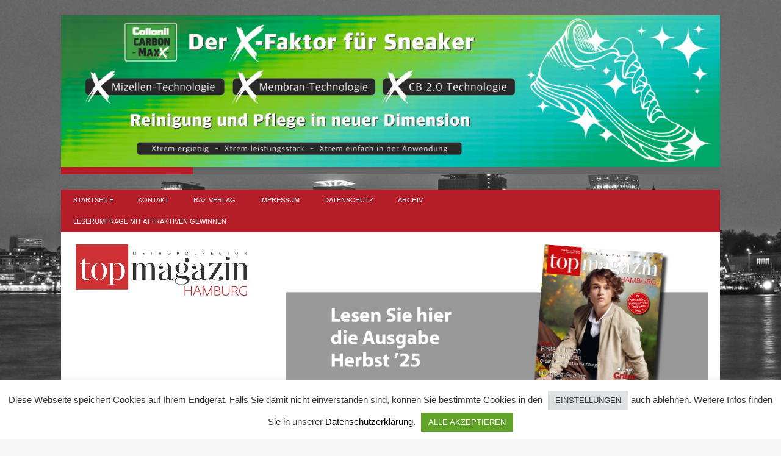

--- FILE ---
content_type: text/html; charset=UTF-8
request_url: https://top-magazin-hamburg.de/gastro-news-8/a174_s64_b05/
body_size: 16515
content:
<!DOCTYPE html><html class="no-js mh-one-sb fullbg" lang="de"><head><meta charset="UTF-8"><meta name="viewport" content="width=device-width, initial-scale=1.0"><link rel="profile" href="http://gmpg.org/xfn/11" /><link rel="pingback" href="https://top-magazin-hamburg.de/xmlrpc.php" /><meta name='robots' content='index, follow, max-image-preview:large, max-snippet:-1, max-video-preview:-1' /><style>img:is([sizes="auto" i], [sizes^="auto," i]) { contain-intrinsic-size: 3000px 1500px }</style><title>a174_s64_b05 - Top Magazin Hamburg</title><link rel="canonical" href="https://top-magazin-hamburg.de/gastro-news-8/a174_s64_b05/" /><meta property="og:locale" content="de_DE" /><meta property="og:type" content="article" /><meta property="og:title" content="a174_s64_b05 - Top Magazin Hamburg" /><meta property="og:description" content="Christian Freier – Chef de Service und Sommelier - Foto: Strandhotel Fischland [...]" /><meta property="og:url" content="https://top-magazin-hamburg.de/gastro-news-8/a174_s64_b05/" /><meta property="og:site_name" content="Top Magazin Hamburg" /><meta property="article:modified_time" content="2018-02-04T16:52:57+00:00" /><meta property="og:image" content="https://top-magazin-hamburg.de/gastro-news-8/a174_s64_b05" /><meta property="og:image:width" content="522" /><meta property="og:image:height" content="695" /><meta property="og:image:type" content="image/jpeg" /><meta name="twitter:card" content="summary_large_image" /> <script type="application/ld+json" class="yoast-schema-graph">{"@context":"https://schema.org","@graph":[{"@type":"WebPage","@id":"https://top-magazin-hamburg.de/gastro-news-8/a174_s64_b05/","url":"https://top-magazin-hamburg.de/gastro-news-8/a174_s64_b05/","name":"a174_s64_b05 - Top Magazin Hamburg","isPartOf":{"@id":"https://top-magazin-hamburg.de/#website"},"primaryImageOfPage":{"@id":"https://top-magazin-hamburg.de/gastro-news-8/a174_s64_b05/#primaryimage"},"image":{"@id":"https://top-magazin-hamburg.de/gastro-news-8/a174_s64_b05/#primaryimage"},"thumbnailUrl":"https://top-magazin-hamburg.de/wp-content/uploads/2018/02/a174_s64_b05.jpg","datePublished":"2018-02-04T16:52:27+00:00","dateModified":"2018-02-04T16:52:57+00:00","breadcrumb":{"@id":"https://top-magazin-hamburg.de/gastro-news-8/a174_s64_b05/#breadcrumb"},"inLanguage":"de","potentialAction":[{"@type":"ReadAction","target":["https://top-magazin-hamburg.de/gastro-news-8/a174_s64_b05/"]}]},{"@type":"ImageObject","inLanguage":"de","@id":"https://top-magazin-hamburg.de/gastro-news-8/a174_s64_b05/#primaryimage","url":"https://top-magazin-hamburg.de/wp-content/uploads/2018/02/a174_s64_b05.jpg","contentUrl":"https://top-magazin-hamburg.de/wp-content/uploads/2018/02/a174_s64_b05.jpg","width":522,"height":695,"caption":"Christian Freier – Chef de Service und Sommelier - Foto: Strandhotel Fischland"},{"@type":"BreadcrumbList","@id":"https://top-magazin-hamburg.de/gastro-news-8/a174_s64_b05/#breadcrumb","itemListElement":[{"@type":"ListItem","position":1,"name":"Startseite","item":"https://top-magazin-hamburg.de/"},{"@type":"ListItem","position":2,"name":"Gastro-News","item":"https://top-magazin-hamburg.de/gastro-news-8/"},{"@type":"ListItem","position":3,"name":"a174_s64_b05"}]},{"@type":"WebSite","@id":"https://top-magazin-hamburg.de/#website","url":"https://top-magazin-hamburg.de/","name":"Top Magazin Hamburg","description":"Das Gesellschaftsmagazin für die Hansestadt","potentialAction":[{"@type":"SearchAction","target":{"@type":"EntryPoint","urlTemplate":"https://top-magazin-hamburg.de/?s={search_term_string}"},"query-input":{"@type":"PropertyValueSpecification","valueRequired":true,"valueName":"search_term_string"}}],"inLanguage":"de"}]}</script> <link rel="alternate" type="application/rss+xml" title="Top Magazin Hamburg &raquo; Feed" href="https://top-magazin-hamburg.de/feed/" /><link rel='stylesheet' id='wp-block-library-css' href='https://top-magazin-hamburg.de/wp-includes/css/dist/block-library/style.min.css?ver=6.8.3' type='text/css' media='all' /><style id='classic-theme-styles-inline-css' type='text/css'>/*! This file is auto-generated */
.wp-block-button__link{color:#fff;background-color:#32373c;border-radius:9999px;box-shadow:none;text-decoration:none;padding:calc(.667em + 2px) calc(1.333em + 2px);font-size:1.125em}.wp-block-file__button{background:#32373c;color:#fff;text-decoration:none}</style><style id='global-styles-inline-css' type='text/css'>:root{--wp--preset--aspect-ratio--square: 1;--wp--preset--aspect-ratio--4-3: 4/3;--wp--preset--aspect-ratio--3-4: 3/4;--wp--preset--aspect-ratio--3-2: 3/2;--wp--preset--aspect-ratio--2-3: 2/3;--wp--preset--aspect-ratio--16-9: 16/9;--wp--preset--aspect-ratio--9-16: 9/16;--wp--preset--color--black: #000000;--wp--preset--color--cyan-bluish-gray: #abb8c3;--wp--preset--color--white: #ffffff;--wp--preset--color--pale-pink: #f78da7;--wp--preset--color--vivid-red: #cf2e2e;--wp--preset--color--luminous-vivid-orange: #ff6900;--wp--preset--color--luminous-vivid-amber: #fcb900;--wp--preset--color--light-green-cyan: #7bdcb5;--wp--preset--color--vivid-green-cyan: #00d084;--wp--preset--color--pale-cyan-blue: #8ed1fc;--wp--preset--color--vivid-cyan-blue: #0693e3;--wp--preset--color--vivid-purple: #9b51e0;--wp--preset--gradient--vivid-cyan-blue-to-vivid-purple: linear-gradient(135deg,rgba(6,147,227,1) 0%,rgb(155,81,224) 100%);--wp--preset--gradient--light-green-cyan-to-vivid-green-cyan: linear-gradient(135deg,rgb(122,220,180) 0%,rgb(0,208,130) 100%);--wp--preset--gradient--luminous-vivid-amber-to-luminous-vivid-orange: linear-gradient(135deg,rgba(252,185,0,1) 0%,rgba(255,105,0,1) 100%);--wp--preset--gradient--luminous-vivid-orange-to-vivid-red: linear-gradient(135deg,rgba(255,105,0,1) 0%,rgb(207,46,46) 100%);--wp--preset--gradient--very-light-gray-to-cyan-bluish-gray: linear-gradient(135deg,rgb(238,238,238) 0%,rgb(169,184,195) 100%);--wp--preset--gradient--cool-to-warm-spectrum: linear-gradient(135deg,rgb(74,234,220) 0%,rgb(151,120,209) 20%,rgb(207,42,186) 40%,rgb(238,44,130) 60%,rgb(251,105,98) 80%,rgb(254,248,76) 100%);--wp--preset--gradient--blush-light-purple: linear-gradient(135deg,rgb(255,206,236) 0%,rgb(152,150,240) 100%);--wp--preset--gradient--blush-bordeaux: linear-gradient(135deg,rgb(254,205,165) 0%,rgb(254,45,45) 50%,rgb(107,0,62) 100%);--wp--preset--gradient--luminous-dusk: linear-gradient(135deg,rgb(255,203,112) 0%,rgb(199,81,192) 50%,rgb(65,88,208) 100%);--wp--preset--gradient--pale-ocean: linear-gradient(135deg,rgb(255,245,203) 0%,rgb(182,227,212) 50%,rgb(51,167,181) 100%);--wp--preset--gradient--electric-grass: linear-gradient(135deg,rgb(202,248,128) 0%,rgb(113,206,126) 100%);--wp--preset--gradient--midnight: linear-gradient(135deg,rgb(2,3,129) 0%,rgb(40,116,252) 100%);--wp--preset--font-size--small: 13px;--wp--preset--font-size--medium: 20px;--wp--preset--font-size--large: 36px;--wp--preset--font-size--x-large: 42px;--wp--preset--spacing--20: 0.44rem;--wp--preset--spacing--30: 0.67rem;--wp--preset--spacing--40: 1rem;--wp--preset--spacing--50: 1.5rem;--wp--preset--spacing--60: 2.25rem;--wp--preset--spacing--70: 3.38rem;--wp--preset--spacing--80: 5.06rem;--wp--preset--shadow--natural: 6px 6px 9px rgba(0, 0, 0, 0.2);--wp--preset--shadow--deep: 12px 12px 50px rgba(0, 0, 0, 0.4);--wp--preset--shadow--sharp: 6px 6px 0px rgba(0, 0, 0, 0.2);--wp--preset--shadow--outlined: 6px 6px 0px -3px rgba(255, 255, 255, 1), 6px 6px rgba(0, 0, 0, 1);--wp--preset--shadow--crisp: 6px 6px 0px rgba(0, 0, 0, 1);}:where(.is-layout-flex){gap: 0.5em;}:where(.is-layout-grid){gap: 0.5em;}body .is-layout-flex{display: flex;}.is-layout-flex{flex-wrap: wrap;align-items: center;}.is-layout-flex > :is(*, div){margin: 0;}body .is-layout-grid{display: grid;}.is-layout-grid > :is(*, div){margin: 0;}:where(.wp-block-columns.is-layout-flex){gap: 2em;}:where(.wp-block-columns.is-layout-grid){gap: 2em;}:where(.wp-block-post-template.is-layout-flex){gap: 1.25em;}:where(.wp-block-post-template.is-layout-grid){gap: 1.25em;}.has-black-color{color: var(--wp--preset--color--black) !important;}.has-cyan-bluish-gray-color{color: var(--wp--preset--color--cyan-bluish-gray) !important;}.has-white-color{color: var(--wp--preset--color--white) !important;}.has-pale-pink-color{color: var(--wp--preset--color--pale-pink) !important;}.has-vivid-red-color{color: var(--wp--preset--color--vivid-red) !important;}.has-luminous-vivid-orange-color{color: var(--wp--preset--color--luminous-vivid-orange) !important;}.has-luminous-vivid-amber-color{color: var(--wp--preset--color--luminous-vivid-amber) !important;}.has-light-green-cyan-color{color: var(--wp--preset--color--light-green-cyan) !important;}.has-vivid-green-cyan-color{color: var(--wp--preset--color--vivid-green-cyan) !important;}.has-pale-cyan-blue-color{color: var(--wp--preset--color--pale-cyan-blue) !important;}.has-vivid-cyan-blue-color{color: var(--wp--preset--color--vivid-cyan-blue) !important;}.has-vivid-purple-color{color: var(--wp--preset--color--vivid-purple) !important;}.has-black-background-color{background-color: var(--wp--preset--color--black) !important;}.has-cyan-bluish-gray-background-color{background-color: var(--wp--preset--color--cyan-bluish-gray) !important;}.has-white-background-color{background-color: var(--wp--preset--color--white) !important;}.has-pale-pink-background-color{background-color: var(--wp--preset--color--pale-pink) !important;}.has-vivid-red-background-color{background-color: var(--wp--preset--color--vivid-red) !important;}.has-luminous-vivid-orange-background-color{background-color: var(--wp--preset--color--luminous-vivid-orange) !important;}.has-luminous-vivid-amber-background-color{background-color: var(--wp--preset--color--luminous-vivid-amber) !important;}.has-light-green-cyan-background-color{background-color: var(--wp--preset--color--light-green-cyan) !important;}.has-vivid-green-cyan-background-color{background-color: var(--wp--preset--color--vivid-green-cyan) !important;}.has-pale-cyan-blue-background-color{background-color: var(--wp--preset--color--pale-cyan-blue) !important;}.has-vivid-cyan-blue-background-color{background-color: var(--wp--preset--color--vivid-cyan-blue) !important;}.has-vivid-purple-background-color{background-color: var(--wp--preset--color--vivid-purple) !important;}.has-black-border-color{border-color: var(--wp--preset--color--black) !important;}.has-cyan-bluish-gray-border-color{border-color: var(--wp--preset--color--cyan-bluish-gray) !important;}.has-white-border-color{border-color: var(--wp--preset--color--white) !important;}.has-pale-pink-border-color{border-color: var(--wp--preset--color--pale-pink) !important;}.has-vivid-red-border-color{border-color: var(--wp--preset--color--vivid-red) !important;}.has-luminous-vivid-orange-border-color{border-color: var(--wp--preset--color--luminous-vivid-orange) !important;}.has-luminous-vivid-amber-border-color{border-color: var(--wp--preset--color--luminous-vivid-amber) !important;}.has-light-green-cyan-border-color{border-color: var(--wp--preset--color--light-green-cyan) !important;}.has-vivid-green-cyan-border-color{border-color: var(--wp--preset--color--vivid-green-cyan) !important;}.has-pale-cyan-blue-border-color{border-color: var(--wp--preset--color--pale-cyan-blue) !important;}.has-vivid-cyan-blue-border-color{border-color: var(--wp--preset--color--vivid-cyan-blue) !important;}.has-vivid-purple-border-color{border-color: var(--wp--preset--color--vivid-purple) !important;}.has-vivid-cyan-blue-to-vivid-purple-gradient-background{background: var(--wp--preset--gradient--vivid-cyan-blue-to-vivid-purple) !important;}.has-light-green-cyan-to-vivid-green-cyan-gradient-background{background: var(--wp--preset--gradient--light-green-cyan-to-vivid-green-cyan) !important;}.has-luminous-vivid-amber-to-luminous-vivid-orange-gradient-background{background: var(--wp--preset--gradient--luminous-vivid-amber-to-luminous-vivid-orange) !important;}.has-luminous-vivid-orange-to-vivid-red-gradient-background{background: var(--wp--preset--gradient--luminous-vivid-orange-to-vivid-red) !important;}.has-very-light-gray-to-cyan-bluish-gray-gradient-background{background: var(--wp--preset--gradient--very-light-gray-to-cyan-bluish-gray) !important;}.has-cool-to-warm-spectrum-gradient-background{background: var(--wp--preset--gradient--cool-to-warm-spectrum) !important;}.has-blush-light-purple-gradient-background{background: var(--wp--preset--gradient--blush-light-purple) !important;}.has-blush-bordeaux-gradient-background{background: var(--wp--preset--gradient--blush-bordeaux) !important;}.has-luminous-dusk-gradient-background{background: var(--wp--preset--gradient--luminous-dusk) !important;}.has-pale-ocean-gradient-background{background: var(--wp--preset--gradient--pale-ocean) !important;}.has-electric-grass-gradient-background{background: var(--wp--preset--gradient--electric-grass) !important;}.has-midnight-gradient-background{background: var(--wp--preset--gradient--midnight) !important;}.has-small-font-size{font-size: var(--wp--preset--font-size--small) !important;}.has-medium-font-size{font-size: var(--wp--preset--font-size--medium) !important;}.has-large-font-size{font-size: var(--wp--preset--font-size--large) !important;}.has-x-large-font-size{font-size: var(--wp--preset--font-size--x-large) !important;}
:where(.wp-block-post-template.is-layout-flex){gap: 1.25em;}:where(.wp-block-post-template.is-layout-grid){gap: 1.25em;}
:where(.wp-block-columns.is-layout-flex){gap: 2em;}:where(.wp-block-columns.is-layout-grid){gap: 2em;}
:root :where(.wp-block-pullquote){font-size: 1.5em;line-height: 1.6;}</style><link rel='stylesheet' id='cookie-law-info-css' href='https://top-magazin-hamburg.de/wp-content/cache/autoptimize/autoptimize_single_20e8490fab0dcf7557a5c8b54494db6f.php?ver=3.3.6' type='text/css' media='all' /><link rel='stylesheet' id='cookie-law-info-gdpr-css' href='https://top-magazin-hamburg.de/wp-content/cache/autoptimize/autoptimize_single_359aca8a88b2331aa34ac505acad9911.php?ver=3.3.6' type='text/css' media='all' /><link rel='stylesheet' id='parent-style-css' href='https://top-magazin-hamburg.de/wp-content/cache/autoptimize/autoptimize_single_329821c491eab497277d1ce9244fdfe2.php?ver=6.8.3' type='text/css' media='all' /><link rel='stylesheet' id='mh-magazine-css' href='https://top-magazin-hamburg.de/wp-content/cache/autoptimize/autoptimize_single_1775957786c6428f7451c748b3da4abb.php?ver=3.3.0' type='text/css' media='all' /> <script defer type="text/javascript" src="https://top-magazin-hamburg.de/wp-includes/js/jquery/jquery.min.js?ver=3.7.1" id="jquery-core-js"></script> <script defer type="text/javascript" src="https://top-magazin-hamburg.de/wp-includes/js/jquery/jquery-migrate.min.js?ver=3.4.1" id="jquery-migrate-js"></script> <script defer type="text/javascript" src="https://top-magazin-hamburg.de/wp-content/cache/autoptimize/autoptimize_single_a2b7dd8d91b6011590658fc146001d4a.php?ver=6.8.3" id="contact-bank-bootstrap.js-js"></script> <script defer id="cookie-law-info-js-extra" src="[data-uri]"></script> <script defer type="text/javascript" src="https://top-magazin-hamburg.de/wp-content/cache/autoptimize/autoptimize_single_c5592a6fda4d0b779f56db2d5ddac010.php?ver=3.3.6" id="cookie-law-info-js"></script> <script defer type="text/javascript" src="https://top-magazin-hamburg.de/wp-content/cache/autoptimize/autoptimize_single_0de248d1594b2099f5eba32695b8574f.php?ver=6.8.3" id="mh-scripts-js"></script> <link rel="https://api.w.org/" href="https://top-magazin-hamburg.de/wp-json/" /><link rel="alternate" title="JSON" type="application/json" href="https://top-magazin-hamburg.de/wp-json/wp/v2/media/2595" /><link rel="EditURI" type="application/rsd+xml" title="RSD" href="https://top-magazin-hamburg.de/xmlrpc.php?rsd" /><link rel='shortlink' href='https://top-magazin-hamburg.de/?p=2595' /><link rel="alternate" title="oEmbed (JSON)" type="application/json+oembed" href="https://top-magazin-hamburg.de/wp-json/oembed/1.0/embed?url=https%3A%2F%2Ftop-magazin-hamburg.de%2Fgastro-news-8%2Fa174_s64_b05%2F" /><link rel="alternate" title="oEmbed (XML)" type="text/xml+oembed" href="https://top-magazin-hamburg.de/wp-json/oembed/1.0/embed?url=https%3A%2F%2Ftop-magazin-hamburg.de%2Fgastro-news-8%2Fa174_s64_b05%2F&#038;format=xml" /> <style type="text/css">.mh-site-logo > .mh-header-text {
	float: right;
	text-align: right;
}

.mh-social-icons.mh-social-widget, .mh-nip-widget {
	background: rgba(255,255,255,0) !important;
}

.wp-block-image figcaption {
    margin-top: .5em;
    margin-bottom: 1em;
   font-size:0.8em;
   font-style:italic;
}</style><style type="text/css">.mh-widget-layout4 .mh-widget-title { background: #b51e29; background: rgba(181, 30, 41, 0.6); }
.mh-preheader, .mh-wide-layout .mh-subheader, .mh-ticker-title, .mh-main-nav li:hover, .mh-footer-nav, .slicknav_menu, .slicknav_btn, .slicknav_nav .slicknav_item:hover, .slicknav_nav a:hover, .mh-back-to-top, .mh-subheading, .entry-tags .fa, .entry-tags li:hover, .mh-widget-layout2 .mh-widget-title, .mh-widget-layout4 .mh-widget-title-inner, .mh-widget-layout4 .mh-footer-widget-title, #mh-mobile .flex-control-paging li a.flex-active, .mh-image-caption, .mh-carousel-layout1 .mh-carousel-caption, .mh-tab-button.active, .mh-tab-button.active:hover, .mh-footer-widget .mh-tab-button.active, .mh-social-widget li:hover a, .mh-footer-widget .mh-social-widget li a, .mh-footer-widget .mh-author-bio-widget, .tagcloud a:hover, .mh-widget .tagcloud a:hover, .mh-footer-widget .tagcloud a:hover, .mh-posts-stacked-meta, .page-numbers:hover, .mh-loop-pagination .current, .mh-comments-pagination .current, .pagelink, a:hover .pagelink, input[type=submit], #respond #cancel-comment-reply-link, #infinite-handle span { background: #b51e29; }
blockquote, .mh-category-desc, .mh-widget-layout1 .mh-widget-title, .mh-widget-layout3 .mh-widget-title, #mh-mobile .mh-slider-caption, .mh-carousel-layout1, .mh-spotlight-widget, .mh-author-bio-widget, .mh-author-bio-title, .mh-author-bio-image-frame, .mh-video-widget, .mh-tab-buttons, .bypostauthor .mh-comment-meta, textarea:hover, input[type=text]:hover, input[type=email]:hover, input[type=tel]:hover, input[type=url]:hover { border-color: #b51e29; }
.mh-dropcap, .mh-carousel-layout1 .flex-direction-nav a, .mh-carousel-layout2 .mh-carousel-caption, .mh-posts-digest-small-category, .mh-posts-lineup-more { color: #b51e29; }
#mh-mobile .mh-header-nav li:hover a, .mh-main-nav li a, .mh-extra-nav li:hover a, .mh-footer-nav li:hover a, .mh-social-nav li:hover .fa-mh-social, .entry-tags a, .mh-slider-caption, .mh-slider-caption a, .mh-slider-caption a:hover, .mh-spotlight-widget, #mh-mobile .mh-spotlight-widget a, #mh-mobile .mh-spotlight-widget a:hover, .mh-spotlight-widget .mh-spotlight-meta, .mh-posts-stacked-title a, .mh-posts-stacked-title a:hover, .mh-posts-lineup-widget a, .mh-posts-lineup-widget a:hover, .mh-posts-lineup-caption, .mh-footer-widget .mh-tabbed-widget, .mh-footer-widget .mh-tabbed-widget a, .mh-footer-widget .mh-tabbed-widget a:hover, .mh-author-bio-title, .mh-author-bio-text, .mh-social-widget .fa-mh-social, .mh-footer, .mh-footer a, .mh-footer a:hover, .mh-footer .mh-meta, .mh-footer .mh-meta a, .mh-footer .mh-meta a:hover, .mh-widget-layout1 .mh-widget-title.mh-footer-widget-title, .mh-widget-layout1 .mh-widget-title.mh-footer-widget-title a, .mh-widget-layout3 .mh-widget-title.mh-footer-widget-title, .mh-widget-layout3 .mh-widget-title.mh-footer-widget-title a, .mh-copyright, .mh-copyright a, .mh-copyright a:hover, .tagcloud a, .mh-tabbed-widget .tagcloud a, input[type=submit]:hover, #respond #cancel-comment-reply-link:hover, #infinite-handle span:hover { color: #e7c574; }
.entry-content a, .mh-comment-content a { color: #b51e29; }
a:hover, .entry-content a:hover, .mh-author-box a:hover, .mh-post-nav a:hover, .mh-comment-content a:hover, #respond a:hover, .mh-meta a:hover, .mh-breadcrumb a:hover, .mh-tabbed-widget a:hover { color: #b51e29; }</style><!--[if lt IE 9]> <script src="https://top-magazin-hamburg.de/wp-content/themes/mh-magazine/js/css3-mediaqueries.js"></script> <![endif]--><style type="text/css" id="custom-background-css">body.custom-background { background-image: url("https://top-magazin-hamburg.de/wp-content/uploads/2021/06/bgHH_by_www.hamburg-fotos-bilder.de_pixelio.de_.jpg"); background-position: left top; background-size: auto; background-repeat: repeat; background-attachment: fixed; }</style><link rel="icon" href="https://top-magazin-hamburg.de/wp-content/uploads/2021/08/cropped-cropped-favicon-1-32x32.png" sizes="32x32" /><link rel="icon" href="https://top-magazin-hamburg.de/wp-content/uploads/2021/08/cropped-cropped-favicon-1-192x192.png" sizes="192x192" /><link rel="apple-touch-icon" href="https://top-magazin-hamburg.de/wp-content/uploads/2021/08/cropped-cropped-favicon-1-180x180.png" /><meta name="msapplication-TileImage" content="https://top-magazin-hamburg.de/wp-content/uploads/2021/08/cropped-cropped-favicon-1-270x270.png" /><style type="text/css" id="wp-custom-css">/*
Willkommen bei den Individuellen CSS

Wie es funktioniert, steht unter http://wp.me/PEmnE-Bt
*/</style> <script defer src="https://code.createjs.com/createjs-2015.11.26.min.js"></script> </head><body id="mh-mobile" class="attachment wp-singular attachment-template-default single single-attachment postid-2595 attachmentid-2595 attachment-jpeg custom-background wp-theme-mh-magazine wp-child-theme-mh-magazine-child mh-boxed-layout mh-right-sb mh-loop-layout1 mh-widget-layout3"><aside class="mh-container mh-header-widget-1"><div id="mh_magazine_custom_slider-3" class="mh-widget mh-header-1 mh_magazine_custom_slider"><div class="flexslider mh-slider-widget mh-slider-layout2"><ul class="slides"><li class="mh-slider-item"><article> <a href="https:///www.collonil.com/de" title=""> <img src="https://www.top-magazin-berlin.de/wp-content/uploads/2024/10/MaxX_Billb_Banner1170x270-scaled.jpg" alt="" /> </a></article></li><li class="mh-slider-item"><article> <a href="https://globalgoalsberlin.de/kampagne-made-by-alle-made-for-uns/" title=""> <img src="https://raz-zeitung.de/wp-content/uploads/2025/08/GG_RAZVERLAG_20250819_KS_BILLBOARD_1170x270.png" alt="" /> </a></article></li></ul></div></div></aside><div class="mh-container mh-container-outer"><div class="mh-header-mobile-nav clearfix"></div><div class="mh-preheader"><div class="mh-container mh-container-inner mh-row clearfix"><div class="mh-header-bar-content mh-header-bar-top-left mh-col-2-3 clearfix"><nav class="mh-header-nav mh-header-nav-top clearfix"><div class="menu-tmm-menu-kopfzeile-container"><ul id="menu-tmm-menu-kopfzeile" class="menu"><li id="menu-item-3864" class="menu-item menu-item-type-post_type menu-item-object-page menu-item-home menu-item-3864"><a href="https://top-magazin-hamburg.de/">Startseite</a></li><li id="menu-item-61" class="menu-item menu-item-type-post_type menu-item-object-page menu-item-61"><a href="https://top-magazin-hamburg.de/kontakt/">Kontakt</a></li><li id="menu-item-3865" class="menu-item menu-item-type-custom menu-item-object-custom menu-item-has-children menu-item-3865"><a href="https://www.raz-verlag.de/ueber-uns/">RAZ Verlag</a><ul class="sub-menu"><li id="menu-item-3866" class="menu-item menu-item-type-custom menu-item-object-custom menu-item-3866"><a href="https://www.raz-verlag.de/publikationen/">Weitere Magazine</a></li><li id="menu-item-3867" class="menu-item menu-item-type-custom menu-item-object-custom menu-item-3867"><a href="https://www.raz-verlag.de/wp-content/uploads/mediadaten/MD_TOP_HH_2025.pdf">Mediadaten</a></li><li id="menu-item-132" class="menu-item menu-item-type-post_type menu-item-object-page menu-item-132"><a href="https://top-magazin-hamburg.de/agbs/">AGBs</a></li></ul></li><li id="menu-item-60" class="menu-item menu-item-type-post_type menu-item-object-page menu-item-60"><a href="https://top-magazin-hamburg.de/impressum/">Impressum</a></li><li id="menu-item-3869" class="menu-item menu-item-type-post_type menu-item-object-page menu-item-3869"><a href="https://top-magazin-hamburg.de/datenschutzhinweis-nach-der-dsgvo/">Datenschutz</a></li><li id="menu-item-3868" class="menu-item menu-item-type-custom menu-item-object-custom menu-item-3868"><a href="https://www.raz-verlag.de/publikationen/top-magazin-berlin/">Archiv</a></li><li id="menu-item-7030" class="menu-item menu-item-type-custom menu-item-object-custom menu-item-7030"><a target="_blank" href="https://leserbefragung.top-magazin.de/">Leserumfrage mit attraktiven Gewinnen</a></li></ul></div></nav></div><div class="mh-header-bar-content mh-header-bar-top-right mh-col-1-3 clearfix"></div></div></div><header class="mh-header"><div class="mh-container mh-container-inner mh-row clearfix"><div class="mh-col-1-3 mh-custom-header"> <a href="https://top-magazin-hamburg.de/" title="Top Magazin Hamburg" rel="home"><div class="mh-site-logo" role="banner"> <img class="mh-header-image" src="https://top-magazin-hamburg.de/wp-content/uploads/2021/06/cropped-header_hh_neu.jpg" height="163" width="557" alt="Top Magazin Hamburg" /></div> </a></div><div class="mh-col-2-3 mh-header-widget-2"><div id="mh_magazine_custom_slider-12" class="mh-widget mh-header-2 mh_magazine_custom_slider"><div class="flexslider mh-slider-widget mh-slider-layout2"><ul class="slides"><li class="mh-slider-item"><article> <a href="https://www.raz-verlag.de/publikationen-archiv/top-magazin-hamburg-03-2025/" title=""> <img src="https://top-magazin-hamburg.de/wp-content/uploads/2025/09/TOP-HH-Headerbanner-Ausgabe-und-Stellen-1.jpg" alt="" /> </a></article></li><li class="mh-slider-item"><article> <a href="https://top-magazin-hamburg.de/wp-content/uploads/2025/09/Auslagestellen_HH.pdf" title=""> <img src="https://top-magazin-hamburg.de/wp-content/uploads/2025/09/TOP-HH-Headerbanner-Ausgabe-und-Stellen2-1.jpg" alt="" /> </a></article></li><li class="mh-slider-item"><article> <a href="https://leserbefragung.top-magazin.de/" title="" target="_blank"> <img src="https://www.top-magazin-berlin.de/wp-content/uploads/2025/06/TOP-B-Headerbanner-Umfrage.jpg" alt="" /> </a></article></li></ul></div></div></div></div><div class="mh-main-nav-wrap"><nav class="mh-main-nav mh-container mh-container-inner clearfix"><div class="menu-tmm-menu-startseite-container"><ul id="menu-tmm-menu-startseite" class="menu"><li id="menu-item-49" class="menu-item menu-item-type-taxonomy menu-item-object-category menu-item-49"><a href="https://top-magazin-hamburg.de/category/people-events/">PEOPLE &amp; EVENTS</a></li><li id="menu-item-45" class="menu-item menu-item-type-taxonomy menu-item-object-category menu-item-45"><a href="https://top-magazin-hamburg.de/category/business-finance/">BUSINESS &amp; FINANCE</a></li><li id="menu-item-53" class="menu-item menu-item-type-taxonomy menu-item-object-category menu-item-53"><a href="https://top-magazin-hamburg.de/category/home-property/">HOME &amp; PROPERTY</a></li><li id="menu-item-51" class="menu-item menu-item-type-taxonomy menu-item-object-category menu-item-51"><a href="https://top-magazin-hamburg.de/category/life-style/">LIFE &amp; STYLE</a></li><li id="menu-item-46" class="menu-item menu-item-type-taxonomy menu-item-object-category menu-item-46"><a href="https://top-magazin-hamburg.de/category/health-fitness/">HEALTH &amp; FITNESS</a></li><li id="menu-item-50" class="menu-item menu-item-type-taxonomy menu-item-object-category menu-item-50"><a href="https://top-magazin-hamburg.de/category/mobility/">MOBILITY</a></li><li id="menu-item-645" class="menu-item menu-item-type-taxonomy menu-item-object-category menu-item-645"><a href="https://top-magazin-hamburg.de/category/travel/">TRAVEL</a></li><li id="menu-item-6142" class="menu-item menu-item-type-taxonomy menu-item-object-category menu-item-6142"><a href="https://top-magazin-hamburg.de/category/sport/">SPORT</a></li><li id="menu-item-1255" class="menu-item menu-item-type-taxonomy menu-item-object-category menu-item-1255"><a href="https://top-magazin-hamburg.de/category/gourmet/">GOURMET</a></li><li id="menu-item-48" class="menu-item menu-item-type-taxonomy menu-item-object-category menu-item-48"><a href="https://top-magazin-hamburg.de/category/culture/">CULTURE</a></li><li id="menu-item-6141" class="menu-item menu-item-type-taxonomy menu-item-object-category menu-item-6141"><a href="https://top-magazin-hamburg.de/category/hamburg/">HAMBURG</a></li></ul></div></nav></div></header><div class="mh-subheader"><div class="mh-container mh-container-inner mh-row clearfix"><div class="mh-header-bar-content mh-header-bar-bottom-left mh-col-2-3 clearfix"><div class="mh-header-ticker mh-header-ticker-bottom"><div class="mh-ticker-bottom"><div class="mh-ticker-title mh-ticker-title-bottom"> Aktuelle Artikel<i class="fa fa-chevron-right"></i></div><div class="mh-ticker-content mh-ticker-content-bottom"><ul id="mh-ticker-loop-bottom"><li class="mh-ticker-item mh-ticker-item-bottom"> <a href="https://top-magazin-hamburg.de/zeitlos-elegant-mit-weiblicher-note/" title="Zeitlos, elegant mit weiblicher Note"> <span class="mh-ticker-item-date mh-ticker-item-date-bottom"> [ 15. November 2025 ] </span> <span class="mh-ticker-item-title mh-ticker-item-title-bottom"> Zeitlos, elegant mit weiblicher Note </span> <span class="mh-ticker-item-cat mh-ticker-item-cat-bottom"> <i class="fa fa-caret-right"></i> PEOPLE &amp; EVENTS </span> </a></li><li class="mh-ticker-item mh-ticker-item-bottom"> <a href="https://top-magazin-hamburg.de/volkskrankheit-kopfschmerzen/" title="Volkskrankheit Kopfschmerzen"> <span class="mh-ticker-item-date mh-ticker-item-date-bottom"> [ 13. November 2025 ] </span> <span class="mh-ticker-item-title mh-ticker-item-title-bottom"> Volkskrankheit Kopfschmerzen </span> <span class="mh-ticker-item-cat mh-ticker-item-cat-bottom"> <i class="fa fa-caret-right"></i> HEALTH &amp; FITNESS </span> </a></li><li class="mh-ticker-item mh-ticker-item-bottom"> <a href="https://top-magazin-hamburg.de/kulinarische-highlights/" title="Kulinarische Highlights "> <span class="mh-ticker-item-date mh-ticker-item-date-bottom"> [ 8. November 2025 ] </span> <span class="mh-ticker-item-title mh-ticker-item-title-bottom"> Kulinarische Highlights  </span> <span class="mh-ticker-item-cat mh-ticker-item-cat-bottom"> <i class="fa fa-caret-right"></i> GOURMET </span> </a></li><li class="mh-ticker-item mh-ticker-item-bottom"> <a href="https://top-magazin-hamburg.de/steiermark-meets-hafencity/" title="Steiermark meets HafenCity"> <span class="mh-ticker-item-date mh-ticker-item-date-bottom"> [ 7. November 2025 ] </span> <span class="mh-ticker-item-title mh-ticker-item-title-bottom"> Steiermark meets HafenCity </span> <span class="mh-ticker-item-cat mh-ticker-item-cat-bottom"> <i class="fa fa-caret-right"></i> HAMBURG </span> </a></li><li class="mh-ticker-item mh-ticker-item-bottom"> <a href="https://top-magazin-hamburg.de/radweg-kuehle-spur/" title="Radweg „Kühle Spur“ "> <span class="mh-ticker-item-date mh-ticker-item-date-bottom"> [ 5. November 2025 ] </span> <span class="mh-ticker-item-title mh-ticker-item-title-bottom"> Radweg „Kühle Spur“  </span> <span class="mh-ticker-item-cat mh-ticker-item-cat-bottom"> <i class="fa fa-caret-right"></i> TRAVEL </span> </a></li></ul></div></div></div></div></div></div><div class="mh-wrapper clearfix"><div class="mh-main clearfix"><div id="main-content" class="mh-content"><article class="post-2595 attachment type-attachment status-inherit hentry"><header class="entry-header"><h1 class="entry-title"> a174_s64_b05</h1></header><div class="entry-content clearfix"> <a href="https://top-magazin-hamburg.de/wp-content/uploads/2018/02/a174_s64_b05.jpg" title="a174_s64_b05" rel="attachment" target="_blank"> <img src="https://top-magazin-hamburg.de/wp-content/uploads/2018/02/a174_s64_b05.jpg" width="522" height="695" class="attachment-medium" alt="a174_s64_b05" /> </a><p class="wp-caption-text">Christian Freier – Chef de Service und Sommelier - Foto: Strandhotel Fischland</p></div></article><nav class="mh-post-nav-wrap clearfix" role="navigation"><div class="mh-post-nav-prev mh-post-nav"> <a href='https://top-magazin-hamburg.de/gastro-news-8/a174_s64_b06/'>Vorheriges Bild</a></div><div class="mh-post-nav-next mh-post-nav"> <a href='https://top-magazin-hamburg.de/gastro-news-8/a174_s64_b04/'>N&auml;chstes Bild</a></div></nav></div><aside class="mh-widget-col-1 mh-sidebar"><div id="mh_magazine_nip-2" class="mh-widget mh_magazine_nip"><h4 class="mh-widget-title"><span class="mh-widget-title-inner">Das könnte Sie interessieren</span></h4><ul class="mh-nip-widget clearfix"><li class="mh-nip-item"> <a href="https://top-magazin-hamburg.de/oldtimer/" title="Oldtimer?"> <img width="80" height="60" src="https://top-magazin-hamburg.de/wp-content/uploads/2017/06/oldtimer-01-80x60.jpg" class="attachment-mh-magazine-small size-mh-magazine-small wp-post-image" alt="" decoding="async" loading="lazy" srcset="https://top-magazin-hamburg.de/wp-content/uploads/2017/06/oldtimer-01-80x60.jpg 80w, https://top-magazin-hamburg.de/wp-content/uploads/2017/06/oldtimer-01-678x509.jpg 678w, https://top-magazin-hamburg.de/wp-content/uploads/2017/06/oldtimer-01-326x245.jpg 326w" sizes="auto, (max-width: 80px) 100vw, 80px" /><div class="mh-nip-overlay"></div> </a></li><li class="mh-nip-item"> <a href="https://top-magazin-hamburg.de/2343/" title="top regional"> <img width="80" height="60" src="https://top-magazin-hamburg.de/wp-content/uploads/2017/07/top-regional-01-80x60.jpg" class="attachment-mh-magazine-small size-mh-magazine-small wp-post-image" alt="" decoding="async" loading="lazy" srcset="https://top-magazin-hamburg.de/wp-content/uploads/2017/07/top-regional-01-80x60.jpg 80w, https://top-magazin-hamburg.de/wp-content/uploads/2017/07/top-regional-01-326x245.jpg 326w" sizes="auto, (max-width: 80px) 100vw, 80px" /><div class="mh-nip-overlay"></div> </a></li><li class="mh-nip-item"> <a href="https://top-magazin-hamburg.de/es-ist-angerichtet/" title="Es ist angerichtet!"> <img width="80" height="60" src="https://top-magazin-hamburg.de/wp-content/uploads/2018/01/a174_s9_b01-1-80x60.jpg" class="attachment-mh-magazine-small size-mh-magazine-small wp-post-image" alt="" decoding="async" loading="lazy" srcset="https://top-magazin-hamburg.de/wp-content/uploads/2018/01/a174_s9_b01-1-80x60.jpg 80w, https://top-magazin-hamburg.de/wp-content/uploads/2018/01/a174_s9_b01-1-678x509.jpg 678w, https://top-magazin-hamburg.de/wp-content/uploads/2018/01/a174_s9_b01-1-326x245.jpg 326w" sizes="auto, (max-width: 80px) 100vw, 80px" /><div class="mh-nip-overlay"></div> </a></li><li class="mh-nip-item"> <a href="https://top-magazin-hamburg.de/die-schlanke-nudel-teil-2/" title="Die schlanke Nudel (Teil 2)"> <img width="80" height="60" src="https://top-magazin-hamburg.de/wp-content/uploads/2018/09/20183-26-01-80x60.jpg" class="attachment-mh-magazine-small size-mh-magazine-small wp-post-image" alt="" decoding="async" loading="lazy" srcset="https://top-magazin-hamburg.de/wp-content/uploads/2018/09/20183-26-01-80x60.jpg 80w, https://top-magazin-hamburg.de/wp-content/uploads/2018/09/20183-26-01-678x509.jpg 678w, https://top-magazin-hamburg.de/wp-content/uploads/2018/09/20183-26-01-326x245.jpg 326w" sizes="auto, (max-width: 80px) 100vw, 80px" /><div class="mh-nip-overlay"></div> </a></li><li class="mh-nip-item"> <a href="https://top-magazin-hamburg.de/cant-wait-until-tonight/" title="„Can’t wait until tonight“"> <img width="80" height="60" src="https://top-magazin-hamburg.de/wp-content/uploads/2019/03/20191-6-01-80x60.jpg" class="attachment-mh-magazine-small size-mh-magazine-small wp-post-image" alt="" decoding="async" loading="lazy" srcset="https://top-magazin-hamburg.de/wp-content/uploads/2019/03/20191-6-01-80x60.jpg 80w, https://top-magazin-hamburg.de/wp-content/uploads/2019/03/20191-6-01-678x509.jpg 678w, https://top-magazin-hamburg.de/wp-content/uploads/2019/03/20191-6-01-326x245.jpg 326w" sizes="auto, (max-width: 80px) 100vw, 80px" /><div class="mh-nip-overlay"></div> </a></li><li class="mh-nip-item"> <a href="https://top-magazin-hamburg.de/legende-kommt-nach-deutschland/" title="Legende kommt nach Deutschland"> <img width="80" height="60" src="https://top-magazin-hamburg.de/wp-content/uploads/2019/07/192-46-01-80x60.jpg" class="attachment-mh-magazine-small size-mh-magazine-small wp-post-image" alt="" decoding="async" loading="lazy" srcset="https://top-magazin-hamburg.de/wp-content/uploads/2019/07/192-46-01-80x60.jpg 80w, https://top-magazin-hamburg.de/wp-content/uploads/2019/07/192-46-01-326x245.jpg 326w" sizes="auto, (max-width: 80px) 100vw, 80px" /><div class="mh-nip-overlay"></div> </a></li><li class="mh-nip-item"> <a href="https://top-magazin-hamburg.de/netzwerken-auf-der-ms-koi/" title="Netzwerken auf der MS KOI"> <img width="80" height="60" src="https://top-magazin-hamburg.de/wp-content/uploads/2019/10/193-10-01-80x60.jpg" class="attachment-mh-magazine-small size-mh-magazine-small wp-post-image" alt="" decoding="async" loading="lazy" srcset="https://top-magazin-hamburg.de/wp-content/uploads/2019/10/193-10-01-80x60.jpg 80w, https://top-magazin-hamburg.de/wp-content/uploads/2019/10/193-10-01-326x245.jpg 326w" sizes="auto, (max-width: 80px) 100vw, 80px" /><div class="mh-nip-overlay"></div> </a></li><li class="mh-nip-item"> <a href="https://top-magazin-hamburg.de/winterliches-vergnuegen-mit-und-ohne-schnee/" title="Winterliches Vergnügen – mit und ohne Schnee"> <img width="80" height="60" src="https://top-magazin-hamburg.de/wp-content/uploads/2019/12/194-98-01-80x60.jpg" class="attachment-mh-magazine-small size-mh-magazine-small wp-post-image" alt="" decoding="async" loading="lazy" srcset="https://top-magazin-hamburg.de/wp-content/uploads/2019/12/194-98-01-80x60.jpg 80w, https://top-magazin-hamburg.de/wp-content/uploads/2019/12/194-98-01-678x497.jpg 678w, https://top-magazin-hamburg.de/wp-content/uploads/2019/12/194-98-01-326x245.jpg 326w" sizes="auto, (max-width: 80px) 100vw, 80px" /><div class="mh-nip-overlay"></div> </a></li><li class="mh-nip-item"> <a href="https://top-magazin-hamburg.de/minigolf-ganz-gross/" title="Minigolf ganz groß"> <img width="80" height="60" src="https://top-magazin-hamburg.de/wp-content/uploads/2020/04/201-24-1-80x60.jpg" class="attachment-mh-magazine-small size-mh-magazine-small wp-post-image" alt="" decoding="async" loading="lazy" srcset="https://top-magazin-hamburg.de/wp-content/uploads/2020/04/201-24-1-80x60.jpg 80w, https://top-magazin-hamburg.de/wp-content/uploads/2020/04/201-24-1-678x509.jpg 678w, https://top-magazin-hamburg.de/wp-content/uploads/2020/04/201-24-1-326x245.jpg 326w" sizes="auto, (max-width: 80px) 100vw, 80px" /><div class="mh-nip-overlay"></div> </a></li></ul></div><div id="categories-5" class="mh-widget widget_categories"><h4 class="mh-widget-title"><span class="mh-widget-title-inner">Kategorien</span></h4><form action="https://top-magazin-hamburg.de" method="get"><label class="screen-reader-text" for="cat">Kategorien</label><select  name='cat' id='cat' class='postform'><option value='-1'>Kategorie auswählen</option><option class="level-0" value="1">Allgemein</option><option class="level-0" value="2">BUSINESS &amp; FINANCE</option><option class="level-0" value="125">CITY LIFE</option><option class="level-0" value="5">CULTURE</option><option class="level-0" value="117">GOURMET</option><option class="level-0" value="47">HAMBURG</option><option class="level-0" value="3">HEALTH &amp; FITNESS</option><option class="level-0" value="10">HOME &amp; PROPERTY</option><option class="level-0" value="8">LIFE &amp; STYLE</option><option class="level-0" value="7">MOBILITY</option><option class="level-0" value="6">PEOPLE &amp; EVENTS</option><option class="level-0" value="9">SPORT</option><option class="level-0" value="22">TRAVEL</option> </select></form><script defer src="[data-uri]"></script> </div><div id="mh_magazine_custom_posts-2" class="mh-widget mh_magazine_custom_posts"><h4 class="mh-widget-title"><span class="mh-widget-title-inner">Neuste Artikel</span></h4><ul class="mh-custom-posts-widget clearfix"><li class="mh-custom-posts-item mh-custom-posts-large clearfix"><div class="mh-custom-posts-large-inner clearfix"><div class="mh-custom-posts-thumb-xl"> <a href="https://top-magazin-hamburg.de/zeitlos-elegant-mit-weiblicher-note/" title="Zeitlos, elegant mit weiblicher Note"><img width="326" height="245" src="https://top-magazin-hamburg.de/wp-content/uploads/2025/10/fashion1-326x245.jpeg" class="attachment-mh-magazine-medium size-mh-magazine-medium wp-post-image" alt="" decoding="async" loading="lazy" srcset="https://top-magazin-hamburg.de/wp-content/uploads/2025/10/fashion1-326x245.jpeg 326w, https://top-magazin-hamburg.de/wp-content/uploads/2025/10/fashion1-300x226.jpeg 300w, https://top-magazin-hamburg.de/wp-content/uploads/2025/10/fashion1-1024x771.jpeg 1024w, https://top-magazin-hamburg.de/wp-content/uploads/2025/10/fashion1-768x578.jpeg 768w, https://top-magazin-hamburg.de/wp-content/uploads/2025/10/fashion1-678x509.jpeg 678w, https://top-magazin-hamburg.de/wp-content/uploads/2025/10/fashion1-80x60.jpeg 80w, https://top-magazin-hamburg.de/wp-content/uploads/2025/10/fashion1.jpeg 1510w" sizes="auto, (max-width: 326px) 100vw, 326px" /> </a></div><div class="mh-custom-posts-content"><header class="mh-custom-posts-header"><h3 class="mh-custom-posts-xl-title"> <a href="https://top-magazin-hamburg.de/zeitlos-elegant-mit-weiblicher-note/" title="Zeitlos, elegant mit weiblicher Note"> Zeitlos, elegant mit weiblicher Note </a></h3><div class="mh-meta mh-custom-posts-meta"> <span class="mh-meta-date updated"><i class="fa fa-clock-o"></i>15. November 2025</span></div></header><div class="mh-excerpt">Beim Fashion Dinner von Modedesignerin Katharina Arnold im Hotel Reichshof Hamburg waren neben der Modedesignerin <a class="mh-excerpt-more" href="https://top-magazin-hamburg.de/zeitlos-elegant-mit-weiblicher-note/" title="Zeitlos, elegant mit weiblicher Note">[...]</a></div></div></div></li><li class="mh-custom-posts-item mh-custom-posts-large clearfix"><div class="mh-custom-posts-large-inner clearfix"><div class="mh-custom-posts-thumb-xl"> <a href="https://top-magazin-hamburg.de/volkskrankheit-kopfschmerzen/" title="Volkskrankheit Kopfschmerzen"><img width="326" height="245" src="https://top-magazin-hamburg.de/wp-content/uploads/2025/10/kopfschmerzen-1-326x245.jpeg" class="attachment-mh-magazine-medium size-mh-magazine-medium wp-post-image" alt="" decoding="async" loading="lazy" srcset="https://top-magazin-hamburg.de/wp-content/uploads/2025/10/kopfschmerzen-1-326x245.jpeg 326w, https://top-magazin-hamburg.de/wp-content/uploads/2025/10/kopfschmerzen-1-678x509.jpeg 678w, https://top-magazin-hamburg.de/wp-content/uploads/2025/10/kopfschmerzen-1-80x60.jpeg 80w" sizes="auto, (max-width: 326px) 100vw, 326px" /> </a></div><div class="mh-custom-posts-content"><header class="mh-custom-posts-header"><h3 class="mh-custom-posts-xl-title"> <a href="https://top-magazin-hamburg.de/volkskrankheit-kopfschmerzen/" title="Volkskrankheit Kopfschmerzen"> Volkskrankheit Kopfschmerzen </a></h3><div class="mh-meta mh-custom-posts-meta"> <span class="mh-meta-date updated"><i class="fa fa-clock-o"></i>13. November 2025</span></div></header><div class="mh-excerpt">Über kaum eine Volkskrankheit kursieren so viele Irrtümer. Die Krankenversicherung, Debeka zeigt, worauf es ankommt. <a class="mh-excerpt-more" href="https://top-magazin-hamburg.de/volkskrankheit-kopfschmerzen/" title="Volkskrankheit Kopfschmerzen">[...]</a></div></div></div></li><li class="mh-custom-posts-item mh-custom-posts-large clearfix"><div class="mh-custom-posts-large-inner clearfix"><div class="mh-custom-posts-thumb-xl"> <a href="https://top-magazin-hamburg.de/kulinarische-highlights/" title="Kulinarische Highlights "><img width="326" height="245" src="https://top-magazin-hamburg.de/wp-content/uploads/2025/10/westfield-326x245.webp" class="attachment-mh-magazine-medium size-mh-magazine-medium wp-post-image" alt="" decoding="async" loading="lazy" srcset="https://top-magazin-hamburg.de/wp-content/uploads/2025/10/westfield-326x245.webp 326w, https://top-magazin-hamburg.de/wp-content/uploads/2025/10/westfield-80x60.webp 80w" sizes="auto, (max-width: 326px) 100vw, 326px" /> </a></div><div class="mh-custom-posts-content"><header class="mh-custom-posts-header"><h3 class="mh-custom-posts-xl-title"> <a href="https://top-magazin-hamburg.de/kulinarische-highlights/" title="Kulinarische Highlights "> Kulinarische Highlights  </a></h3><div class="mh-meta mh-custom-posts-meta"> <span class="mh-meta-date updated"><i class="fa fa-clock-o"></i>8. November 2025</span></div></header><div class="mh-excerpt">Zwei neue Fine-Dining-Erlebnisse eröffnen im ersten Quartal 2026 im Westfield Hamburg-Überseequartier: Das eigens für den <a class="mh-excerpt-more" href="https://top-magazin-hamburg.de/kulinarische-highlights/" title="Kulinarische Highlights ">[...]</a></div></div></div></li><li class="mh-custom-posts-item mh-custom-posts-large clearfix"><div class="mh-custom-posts-large-inner clearfix"><div class="mh-custom-posts-thumb-xl"> <a href="https://top-magazin-hamburg.de/steiermark-meets-hafencity/" title="Steiermark meets HafenCity"><img width="326" height="245" src="https://top-magazin-hamburg.de/wp-content/uploads/2025/10/steiermark-326x245.jpeg" class="attachment-mh-magazine-medium size-mh-magazine-medium wp-post-image" alt="" decoding="async" loading="lazy" srcset="https://top-magazin-hamburg.de/wp-content/uploads/2025/10/steiermark-326x245.jpeg 326w, https://top-magazin-hamburg.de/wp-content/uploads/2025/10/steiermark-678x509.jpeg 678w, https://top-magazin-hamburg.de/wp-content/uploads/2025/10/steiermark-80x60.jpeg 80w" sizes="auto, (max-width: 326px) 100vw, 326px" /> </a></div><div class="mh-custom-posts-content"><header class="mh-custom-posts-header"><h3 class="mh-custom-posts-xl-title"> <a href="https://top-magazin-hamburg.de/steiermark-meets-hafencity/" title="Steiermark meets HafenCity"> Steiermark meets HafenCity </a></h3><div class="mh-meta mh-custom-posts-meta"> <span class="mh-meta-date updated"><i class="fa fa-clock-o"></i>7. November 2025</span></div></header><div class="mh-excerpt">Das Grüne Herz Österreichs schlägt ab sofort in Hamburg. Wer die Steiermark mit ihren Köstlich-keiten <a class="mh-excerpt-more" href="https://top-magazin-hamburg.de/steiermark-meets-hafencity/" title="Steiermark meets HafenCity">[...]</a></div></div></div></li><li class="mh-custom-posts-item mh-custom-posts-large clearfix"><div class="mh-custom-posts-large-inner clearfix"><div class="mh-custom-posts-thumb-xl"> <a href="https://top-magazin-hamburg.de/radweg-kuehle-spur/" title="Radweg „Kühle Spur“ "><img width="326" height="245" src="https://top-magazin-hamburg.de/wp-content/uploads/2025/10/kuehlespur-326x245.jpeg" class="attachment-mh-magazine-medium size-mh-magazine-medium wp-post-image" alt="" decoding="async" loading="lazy" srcset="https://top-magazin-hamburg.de/wp-content/uploads/2025/10/kuehlespur-326x245.jpeg 326w, https://top-magazin-hamburg.de/wp-content/uploads/2025/10/kuehlespur-300x225.jpeg 300w, https://top-magazin-hamburg.de/wp-content/uploads/2025/10/kuehlespur-768x577.jpeg 768w, https://top-magazin-hamburg.de/wp-content/uploads/2025/10/kuehlespur-678x509.jpeg 678w, https://top-magazin-hamburg.de/wp-content/uploads/2025/10/kuehlespur-80x60.jpeg 80w, https://top-magazin-hamburg.de/wp-content/uploads/2025/10/kuehlespur.jpeg 811w" sizes="auto, (max-width: 326px) 100vw, 326px" /> </a></div><div class="mh-custom-posts-content"><header class="mh-custom-posts-header"><h3 class="mh-custom-posts-xl-title"> <a href="https://top-magazin-hamburg.de/radweg-kuehle-spur/" title="Radweg „Kühle Spur“ "> Radweg „Kühle Spur“  </a></h3><div class="mh-meta mh-custom-posts-meta"> <span class="mh-meta-date updated"><i class="fa fa-clock-o"></i>5. November 2025</span></div></header><div class="mh-excerpt">Rund 40 Kilometer entlang von Wäldern, Bäumen und Büschen, Bademöglichkeiten und kaum Straßen: In diesem <a class="mh-excerpt-more" href="https://top-magazin-hamburg.de/radweg-kuehle-spur/" title="Radweg „Kühle Spur“ ">[...]</a></div></div></div></li></ul></div><div id="tag_cloud-6" class="mh-widget widget_tag_cloud"><h4 class="mh-widget-title"><span class="mh-widget-title-inner">Schlagwörter</span></h4><div class="tagcloud"><a href="https://top-magazin-hamburg.de/tag/anzeige/" class="tag-cloud-link tag-link-271 tag-link-position-1" style="font-size: 12px;">anzeige</a> <a href="https://top-magazin-hamburg.de/tag/ausstellung/" class="tag-cloud-link tag-link-222 tag-link-position-2" style="font-size: 12px;">Ausstellung</a> <a href="https://top-magazin-hamburg.de/tag/autos/" class="tag-cloud-link tag-link-70 tag-link-position-3" style="font-size: 12px;">Autos</a> <a href="https://top-magazin-hamburg.de/tag/business/" class="tag-cloud-link tag-link-69 tag-link-position-4" style="font-size: 12px;">Business</a> <a href="https://top-magazin-hamburg.de/tag/business-news/" class="tag-cloud-link tag-link-82 tag-link-position-5" style="font-size: 12px;">Business News</a> <a href="https://top-magazin-hamburg.de/tag/coaching/" class="tag-cloud-link tag-link-260 tag-link-position-6" style="font-size: 12px;">Coaching</a> <a href="https://top-magazin-hamburg.de/tag/design/" class="tag-cloud-link tag-link-61 tag-link-position-7" style="font-size: 12px;">Design</a> <a href="https://top-magazin-hamburg.de/tag/event/" class="tag-cloud-link tag-link-105 tag-link-position-8" style="font-size: 12px;">Event</a> <a href="https://top-magazin-hamburg.de/tag/events/" class="tag-cloud-link tag-link-15 tag-link-position-9" style="font-size: 12px;">Events</a> <a href="https://top-magazin-hamburg.de/tag/gastlichkeit/" class="tag-cloud-link tag-link-83 tag-link-position-10" style="font-size: 12px;">Gastlichkeit</a> <a href="https://top-magazin-hamburg.de/tag/gastronomie/" class="tag-cloud-link tag-link-57 tag-link-position-11" style="font-size: 12px;">Gastronomie</a> <a href="https://top-magazin-hamburg.de/tag/genuss/" class="tag-cloud-link tag-link-152 tag-link-position-12" style="font-size: 12px;">Genuss</a> <a href="https://top-magazin-hamburg.de/tag/genuss-zeit/" class="tag-cloud-link tag-link-270 tag-link-position-13" style="font-size: 12px;">Genuss-Zeit</a> <a href="https://top-magazin-hamburg.de/tag/gesundheit/" class="tag-cloud-link tag-link-55 tag-link-position-14" style="font-size: 12px;">Gesundheit</a> <a href="https://top-magazin-hamburg.de/tag/golf/" class="tag-cloud-link tag-link-19 tag-link-position-15" style="font-size: 12px;">Golf</a> <a href="https://top-magazin-hamburg.de/tag/grillen/" class="tag-cloud-link tag-link-151 tag-link-position-16" style="font-size: 12px;">Grillen</a> <a href="https://top-magazin-hamburg.de/tag/hamburg/" class="tag-cloud-link tag-link-173 tag-link-position-17" style="font-size: 12px;">Hamburg</a> <a href="https://top-magazin-hamburg.de/tag/hamburger-kopf/" class="tag-cloud-link tag-link-157 tag-link-position-18" style="font-size: 12px;">Hamburger Kopf</a> <a href="https://top-magazin-hamburg.de/tag/heiligendamm/" class="tag-cloud-link tag-link-211 tag-link-position-19" style="font-size: 12px;">Heiligendamm</a> <a href="https://top-magazin-hamburg.de/tag/hotels/" class="tag-cloud-link tag-link-52 tag-link-position-20" style="font-size: 12px;">Hotels</a> <a href="https://top-magazin-hamburg.de/tag/immobilien/" class="tag-cloud-link tag-link-217 tag-link-position-21" style="font-size: 12px;">Immobilien</a> <a href="https://top-magazin-hamburg.de/tag/interview/" class="tag-cloud-link tag-link-63 tag-link-position-22" style="font-size: 12px;">Interview</a> <a href="https://top-magazin-hamburg.de/tag/kultur/" class="tag-cloud-link tag-link-49 tag-link-position-23" style="font-size: 12px;">Kultur</a> <a href="https://top-magazin-hamburg.de/tag/kultur-news/" class="tag-cloud-link tag-link-108 tag-link-position-24" style="font-size: 12px;">Kultur News</a> <a href="https://top-magazin-hamburg.de/tag/kunst/" class="tag-cloud-link tag-link-156 tag-link-position-25" style="font-size: 12px;">Kunst</a> <a href="https://top-magazin-hamburg.de/tag/menschen/" class="tag-cloud-link tag-link-126 tag-link-position-26" style="font-size: 12px;">Menschen</a> <a href="https://top-magazin-hamburg.de/tag/mobilitaet/" class="tag-cloud-link tag-link-109 tag-link-position-27" style="font-size: 12px;">Mobilität</a> <a href="https://top-magazin-hamburg.de/tag/maenner/" class="tag-cloud-link tag-link-97 tag-link-position-28" style="font-size: 12px;">Männer</a> <a href="https://top-magazin-hamburg.de/tag/oldtimer/" class="tag-cloud-link tag-link-111 tag-link-position-29" style="font-size: 12px;">Oldtimer</a> <a href="https://top-magazin-hamburg.de/tag/ostsee/" class="tag-cloud-link tag-link-161 tag-link-position-30" style="font-size: 12px;">Ostsee</a> <a href="https://top-magazin-hamburg.de/tag/porsche/" class="tag-cloud-link tag-link-241 tag-link-position-31" style="font-size: 12px;">porsche</a> <a href="https://top-magazin-hamburg.de/tag/porta/" class="tag-cloud-link tag-link-242 tag-link-position-32" style="font-size: 12px;">porta</a> <a href="https://top-magazin-hamburg.de/tag/produkte/" class="tag-cloud-link tag-link-54 tag-link-position-33" style="font-size: 12px;">Produkte</a> <a href="https://top-magazin-hamburg.de/tag/rallye/" class="tag-cloud-link tag-link-209 tag-link-position-34" style="font-size: 12px;">Rallye</a> <a href="https://top-magazin-hamburg.de/tag/reisen/" class="tag-cloud-link tag-link-79 tag-link-position-35" style="font-size: 12px;">Reisen</a> <a href="https://top-magazin-hamburg.de/tag/ruegen/" class="tag-cloud-link tag-link-163 tag-link-position-36" style="font-size: 12px;">Rügen</a> <a href="https://top-magazin-hamburg.de/tag/segeln/" class="tag-cloud-link tag-link-146 tag-link-position-37" style="font-size: 12px;">Segeln</a> <a href="https://top-magazin-hamburg.de/tag/shgf/" class="tag-cloud-link tag-link-210 tag-link-position-38" style="font-size: 12px;">SHGF</a> <a href="https://top-magazin-hamburg.de/tag/sport/" class="tag-cloud-link tag-link-53 tag-link-position-39" style="font-size: 12px;">Sport</a> <a href="https://top-magazin-hamburg.de/tag/stadtleben/" class="tag-cloud-link tag-link-276 tag-link-position-40" style="font-size: 12px;">Stadtleben</a> <a href="https://top-magazin-hamburg.de/tag/start-up/" class="tag-cloud-link tag-link-113 tag-link-position-41" style="font-size: 12px;">Start-up</a> <a href="https://top-magazin-hamburg.de/tag/tivoli/" class="tag-cloud-link tag-link-174 tag-link-position-42" style="font-size: 12px;">tivoli</a> <a href="https://top-magazin-hamburg.de/tag/wellness/" class="tag-cloud-link tag-link-56 tag-link-position-43" style="font-size: 12px;">Wellness</a> <a href="https://top-magazin-hamburg.de/tag/wismar/" class="tag-cloud-link tag-link-253 tag-link-position-44" style="font-size: 12px;">Wismar</a> <a href="https://top-magazin-hamburg.de/tag/wohnen/" class="tag-cloud-link tag-link-59 tag-link-position-45" style="font-size: 12px;">Wohnen</a></div></div></aside></div></div><footer class="mh-footer"><div class="mh-container mh-container-inner mh-footer-widgets mh-row clearfix"><div class="mh-col-1-4 mh-widget-col-1 mh-footer-area mh-footer-1"><div id="mh_magazine_nip-3" class="mh-footer-widget mh_magazine_nip"><h6 class="mh-widget-title mh-footer-widget-title"><span class="mh-widget-title-inner mh-footer-widget-title-inner">Neue Artikel</span></h6><ul class="mh-nip-widget clearfix"><li class="mh-nip-item"> <a href="https://top-magazin-hamburg.de/zeitlos-elegant-mit-weiblicher-note/" title="Zeitlos, elegant mit weiblicher Note"> <img width="80" height="60" src="https://top-magazin-hamburg.de/wp-content/uploads/2025/10/fashion1-80x60.jpeg" class="attachment-mh-magazine-small size-mh-magazine-small wp-post-image" alt="" decoding="async" loading="lazy" srcset="https://top-magazin-hamburg.de/wp-content/uploads/2025/10/fashion1-80x60.jpeg 80w, https://top-magazin-hamburg.de/wp-content/uploads/2025/10/fashion1-300x226.jpeg 300w, https://top-magazin-hamburg.de/wp-content/uploads/2025/10/fashion1-1024x771.jpeg 1024w, https://top-magazin-hamburg.de/wp-content/uploads/2025/10/fashion1-768x578.jpeg 768w, https://top-magazin-hamburg.de/wp-content/uploads/2025/10/fashion1-678x509.jpeg 678w, https://top-magazin-hamburg.de/wp-content/uploads/2025/10/fashion1-326x245.jpeg 326w, https://top-magazin-hamburg.de/wp-content/uploads/2025/10/fashion1.jpeg 1510w" sizes="auto, (max-width: 80px) 100vw, 80px" /><div class="mh-nip-overlay"></div> </a></li><li class="mh-nip-item"> <a href="https://top-magazin-hamburg.de/volkskrankheit-kopfschmerzen/" title="Volkskrankheit Kopfschmerzen"> <img width="80" height="60" src="https://top-magazin-hamburg.de/wp-content/uploads/2025/10/kopfschmerzen-1-80x60.jpeg" class="attachment-mh-magazine-small size-mh-magazine-small wp-post-image" alt="" decoding="async" loading="lazy" srcset="https://top-magazin-hamburg.de/wp-content/uploads/2025/10/kopfschmerzen-1-80x60.jpeg 80w, https://top-magazin-hamburg.de/wp-content/uploads/2025/10/kopfschmerzen-1-678x509.jpeg 678w, https://top-magazin-hamburg.de/wp-content/uploads/2025/10/kopfschmerzen-1-326x245.jpeg 326w" sizes="auto, (max-width: 80px) 100vw, 80px" /><div class="mh-nip-overlay"></div> </a></li><li class="mh-nip-item"> <a href="https://top-magazin-hamburg.de/kulinarische-highlights/" title="Kulinarische Highlights "> <img width="80" height="60" src="https://top-magazin-hamburg.de/wp-content/uploads/2025/10/westfield-80x60.webp" class="attachment-mh-magazine-small size-mh-magazine-small wp-post-image" alt="" decoding="async" loading="lazy" srcset="https://top-magazin-hamburg.de/wp-content/uploads/2025/10/westfield-80x60.webp 80w, https://top-magazin-hamburg.de/wp-content/uploads/2025/10/westfield-521x381.webp 521w, https://top-magazin-hamburg.de/wp-content/uploads/2025/10/westfield-326x245.webp 326w" sizes="auto, (max-width: 80px) 100vw, 80px" /><div class="mh-nip-overlay"></div> </a></li><li class="mh-nip-item"> <a href="https://top-magazin-hamburg.de/steiermark-meets-hafencity/" title="Steiermark meets HafenCity"> <img width="80" height="60" src="https://top-magazin-hamburg.de/wp-content/uploads/2025/10/steiermark-80x60.jpeg" class="attachment-mh-magazine-small size-mh-magazine-small wp-post-image" alt="" decoding="async" loading="lazy" srcset="https://top-magazin-hamburg.de/wp-content/uploads/2025/10/steiermark-80x60.jpeg 80w, https://top-magazin-hamburg.de/wp-content/uploads/2025/10/steiermark-678x509.jpeg 678w, https://top-magazin-hamburg.de/wp-content/uploads/2025/10/steiermark-326x245.jpeg 326w" sizes="auto, (max-width: 80px) 100vw, 80px" /><div class="mh-nip-overlay"></div> </a></li><li class="mh-nip-item"> <a href="https://top-magazin-hamburg.de/radweg-kuehle-spur/" title="Radweg „Kühle Spur“ "> <img width="80" height="60" src="https://top-magazin-hamburg.de/wp-content/uploads/2025/10/kuehlespur-80x60.jpeg" class="attachment-mh-magazine-small size-mh-magazine-small wp-post-image" alt="" decoding="async" loading="lazy" srcset="https://top-magazin-hamburg.de/wp-content/uploads/2025/10/kuehlespur-80x60.jpeg 80w, https://top-magazin-hamburg.de/wp-content/uploads/2025/10/kuehlespur-300x225.jpeg 300w, https://top-magazin-hamburg.de/wp-content/uploads/2025/10/kuehlespur-768x577.jpeg 768w, https://top-magazin-hamburg.de/wp-content/uploads/2025/10/kuehlespur-678x509.jpeg 678w, https://top-magazin-hamburg.de/wp-content/uploads/2025/10/kuehlespur-326x245.jpeg 326w, https://top-magazin-hamburg.de/wp-content/uploads/2025/10/kuehlespur.jpeg 811w" sizes="auto, (max-width: 80px) 100vw, 80px" /><div class="mh-nip-overlay"></div> </a></li><li class="mh-nip-item"> <a href="https://top-magazin-hamburg.de/kieztheater-sucht-sesselpatinnen-heute-startet-aktion-mein-platz-ist-im-schmidt/" title="Kieztheater sucht Sesselpat*innen!                                           Heute startet Aktion „Mein Platz ist im Schmidt“"> <img width="80" height="60" src="https://top-magazin-hamburg.de/wp-content/uploads/2025/11/Schmidt-Theater-1-80x60.jpg" class="attachment-mh-magazine-small size-mh-magazine-small wp-post-image" alt="" decoding="async" loading="lazy" srcset="https://top-magazin-hamburg.de/wp-content/uploads/2025/11/Schmidt-Theater-1-80x60.jpg 80w, https://top-magazin-hamburg.de/wp-content/uploads/2025/11/Schmidt-Theater-1-678x509.jpg 678w, https://top-magazin-hamburg.de/wp-content/uploads/2025/11/Schmidt-Theater-1-326x245.jpg 326w" sizes="auto, (max-width: 80px) 100vw, 80px" /><div class="mh-nip-overlay"></div> </a></li><li class="mh-nip-item"> <a href="https://top-magazin-hamburg.de/hamburger-originale/" title="Hamburger Originale"> <img width="80" height="60" src="https://top-magazin-hamburg.de/wp-content/uploads/2025/10/hh-originale-80x60.jpeg" class="attachment-mh-magazine-small size-mh-magazine-small wp-post-image" alt="" decoding="async" loading="lazy" srcset="https://top-magazin-hamburg.de/wp-content/uploads/2025/10/hh-originale-80x60.jpeg 80w, https://top-magazin-hamburg.de/wp-content/uploads/2025/10/hh-originale-300x230.jpeg 300w, https://top-magazin-hamburg.de/wp-content/uploads/2025/10/hh-originale-1024x785.jpeg 1024w, https://top-magazin-hamburg.de/wp-content/uploads/2025/10/hh-originale-768x589.jpeg 768w, https://top-magazin-hamburg.de/wp-content/uploads/2025/10/hh-originale-678x509.jpeg 678w, https://top-magazin-hamburg.de/wp-content/uploads/2025/10/hh-originale-326x245.jpeg 326w, https://top-magazin-hamburg.de/wp-content/uploads/2025/10/hh-originale.jpeg 1213w" sizes="auto, (max-width: 80px) 100vw, 80px" /><div class="mh-nip-overlay"></div> </a></li><li class="mh-nip-item"> <a href="https://top-magazin-hamburg.de/in-thirty-we-trust-30-jahre-agencycall/" title="In Thirty We Trust – 30 Jahre AGENCYCALL"> <img width="80" height="60" src="https://top-magazin-hamburg.de/wp-content/uploads/2025/10/agencycall-80x60.webp" class="attachment-mh-magazine-small size-mh-magazine-small wp-post-image" alt="" decoding="async" loading="lazy" srcset="https://top-magazin-hamburg.de/wp-content/uploads/2025/10/agencycall-80x60.webp 80w, https://top-magazin-hamburg.de/wp-content/uploads/2025/10/agencycall-678x509.webp 678w, https://top-magazin-hamburg.de/wp-content/uploads/2025/10/agencycall-326x245.webp 326w" sizes="auto, (max-width: 80px) 100vw, 80px" /><div class="mh-nip-overlay"></div> </a></li><li class="mh-nip-item"> <a href="https://top-magazin-hamburg.de/sandra-quadflieg-rettet-den-kulturverein-lebendiger-jungfernstieg-e-v/" title="Sandra Quadflieg rettet den Kulturverein „Lebendiger Jungfernstieg e.V.“"> <img width="80" height="60" src="https://top-magazin-hamburg.de/wp-content/uploads/2025/11/Post-Hamburg-80x60.jpg" class="attachment-mh-magazine-small size-mh-magazine-small wp-post-image" alt="" decoding="async" loading="lazy" srcset="https://top-magazin-hamburg.de/wp-content/uploads/2025/11/Post-Hamburg-80x60.jpg 80w, https://top-magazin-hamburg.de/wp-content/uploads/2025/11/Post-Hamburg-678x509.jpg 678w, https://top-magazin-hamburg.de/wp-content/uploads/2025/11/Post-Hamburg-326x245.jpg 326w" sizes="auto, (max-width: 80px) 100vw, 80px" /><div class="mh-nip-overlay"></div> </a></li></ul></div></div><div class="mh-col-1-4 mh-widget-col-1 mh-footer-area mh-footer-2"><div id="categories-6" class="mh-footer-widget widget_categories"><h6 class="mh-widget-title mh-footer-widget-title"><span class="mh-widget-title-inner mh-footer-widget-title-inner">Kategorien</span></h6><ul><li class="cat-item cat-item-1"><a href="https://top-magazin-hamburg.de/category/allgemein/">Allgemein</a></li><li class="cat-item cat-item-2"><a href="https://top-magazin-hamburg.de/category/business-finance/">BUSINESS &amp; FINANCE</a></li><li class="cat-item cat-item-125"><a href="https://top-magazin-hamburg.de/category/city-life/">CITY LIFE</a></li><li class="cat-item cat-item-5"><a href="https://top-magazin-hamburg.de/category/culture/">CULTURE</a></li><li class="cat-item cat-item-117"><a href="https://top-magazin-hamburg.de/category/gourmet/">GOURMET</a></li><li class="cat-item cat-item-47"><a href="https://top-magazin-hamburg.de/category/hamburg/">HAMBURG</a></li><li class="cat-item cat-item-3"><a href="https://top-magazin-hamburg.de/category/health-fitness/">HEALTH &amp; FITNESS</a></li><li class="cat-item cat-item-10"><a href="https://top-magazin-hamburg.de/category/home-property/">HOME &amp; PROPERTY</a></li><li class="cat-item cat-item-8"><a href="https://top-magazin-hamburg.de/category/life-style/">LIFE &amp; STYLE</a></li><li class="cat-item cat-item-7"><a href="https://top-magazin-hamburg.de/category/mobility/">MOBILITY</a></li><li class="cat-item cat-item-6"><a href="https://top-magazin-hamburg.de/category/people-events/">PEOPLE &amp; EVENTS</a></li><li class="cat-item cat-item-9"><a href="https://top-magazin-hamburg.de/category/sport/">SPORT</a></li><li class="cat-item cat-item-22"><a href="https://top-magazin-hamburg.de/category/travel/">TRAVEL</a></li></ul></div></div><div class="mh-col-1-4 mh-widget-col-1 mh-footer-area mh-footer-3"><div id="mh_magazine_social-2" class="mh-footer-widget mh_magazine_social"><h6 class="mh-widget-title mh-footer-widget-title"><span class="mh-widget-title-inner mh-footer-widget-title-inner">Social Media</span></h6><nav class="mh-social-icons mh-social-widget clearfix"><div class="menu-social-icons-container"><ul id="menu-social-icons" class="menu"><li id="menu-item-6333" class="menu-item menu-item-type-custom menu-item-object-custom menu-item-6333"><a href="https://www.facebook.com/topmagazinhamburg/?locale=de_DE"><i class="fa fa-mh-social"></i><span class="screen-reader-text">TOP Magazin Hamburg auf Facebook</span></a></li><li id="menu-item-6334" class="menu-item menu-item-type-custom menu-item-object-custom menu-item-6334"><a href="https://www.instagram.com/topmagazin.hamburg/"><i class="fa fa-mh-social"></i><span class="screen-reader-text">TOP Magazin Hamburg auf Instagram</span></a></li></ul></div></nav></div></div></div></footer><div class="mh-footer-mobile-nav"></div><nav class="mh-footer-nav"><div class="mh-container mh-container-inner clearfix"><div class="menu-tmm-menu-kopfzeile-container"><ul id="menu-tmm-menu-kopfzeile-1" class="menu"><li class="menu-item menu-item-type-post_type menu-item-object-page menu-item-home menu-item-3864"><a href="https://top-magazin-hamburg.de/">Startseite</a></li><li class="menu-item menu-item-type-post_type menu-item-object-page menu-item-61"><a href="https://top-magazin-hamburg.de/kontakt/">Kontakt</a></li><li class="menu-item menu-item-type-custom menu-item-object-custom menu-item-has-children menu-item-3865"><a href="https://www.raz-verlag.de/ueber-uns/">RAZ Verlag</a><ul class="sub-menu"><li class="menu-item menu-item-type-custom menu-item-object-custom menu-item-3866"><a href="https://www.raz-verlag.de/publikationen/">Weitere Magazine</a></li><li class="menu-item menu-item-type-custom menu-item-object-custom menu-item-3867"><a href="https://www.raz-verlag.de/wp-content/uploads/mediadaten/MD_TOP_HH_2025.pdf">Mediadaten</a></li><li class="menu-item menu-item-type-post_type menu-item-object-page menu-item-132"><a href="https://top-magazin-hamburg.de/agbs/">AGBs</a></li></ul></li><li class="menu-item menu-item-type-post_type menu-item-object-page menu-item-60"><a href="https://top-magazin-hamburg.de/impressum/">Impressum</a></li><li class="menu-item menu-item-type-post_type menu-item-object-page menu-item-3869"><a href="https://top-magazin-hamburg.de/datenschutzhinweis-nach-der-dsgvo/">Datenschutz</a></li><li class="menu-item menu-item-type-custom menu-item-object-custom menu-item-3868"><a href="https://www.raz-verlag.de/publikationen/top-magazin-berlin/">Archiv</a></li><li class="menu-item menu-item-type-custom menu-item-object-custom menu-item-7030"><a target="_blank" href="https://leserbefragung.top-magazin.de/">Leserumfrage mit attraktiven Gewinnen</a></li></ul></div></div></nav><div class="mh-copyright-wrap"><div class="mh-container mh-container-inner clearfix"><p class="mh-copyright">© RAZ Verlag und Medien GmbH</p></div></div></div> <script type="speculationrules">{"prefetch":[{"source":"document","where":{"and":[{"href_matches":"\/*"},{"not":{"href_matches":["\/wp-*.php","\/wp-admin\/*","\/wp-content\/uploads\/*","\/wp-content\/*","\/wp-content\/plugins\/*","\/wp-content\/themes\/mh-magazine-child\/*","\/wp-content\/themes\/mh-magazine\/*","\/*\\?(.+)"]}},{"not":{"selector_matches":"a[rel~=\"nofollow\"]"}},{"not":{"selector_matches":".no-prefetch, .no-prefetch a"}}]},"eagerness":"conservative"}]}</script> <div id="cookie-law-info-bar" data-nosnippet="true"><span>Diese Webseite speichert Cookies auf Ihrem Endgerät. Falls Sie damit nicht einverstanden sind, können Sie bestimmte Cookies in den <a role='button' class="medium cli-plugin-button cli-plugin-main-button cli_settings_button">EINSTELLUNGEN</a> auch ablehnen. Weitere Infos finden Sie in unserer <a href="/datenschutz">Datenschutzerklärung</a>. <a id="wt-cli-accept-all-btn" role='button' data-cli_action="accept_all" class="wt-cli-element medium cli-plugin-button wt-cli-accept-all-btn cookie_action_close_header cli_action_button">ALLE AKZEPTIEREN</a></span></div><div id="cookie-law-info-again" data-nosnippet="true"><span id="cookie_hdr_showagain">Cookie EInstellungen ändern</span></div><div class="cli-modal" data-nosnippet="true" id="cliSettingsPopup" tabindex="-1" role="dialog" aria-labelledby="cliSettingsPopup" aria-hidden="true"><div class="cli-modal-dialog" role="document"><div class="cli-modal-content cli-bar-popup"> <button type="button" class="cli-modal-close" id="cliModalClose"> <svg class="" viewBox="0 0 24 24"><path d="M19 6.41l-1.41-1.41-5.59 5.59-5.59-5.59-1.41 1.41 5.59 5.59-5.59 5.59 1.41 1.41 5.59-5.59 5.59 5.59 1.41-1.41-5.59-5.59z"></path><path d="M0 0h24v24h-24z" fill="none"></path></svg> <span class="wt-cli-sr-only">Schließen</span> </button><div class="cli-modal-body"><div class="cli-container-fluid cli-tab-container"><div class="cli-row"><div class="cli-col-12 cli-align-items-stretch cli-px-0"><div class="cli-privacy-overview"><h4>Privacy Overview</h4><div class="cli-privacy-content"><div class="cli-privacy-content-text">This website uses cookies to improve your experience while you navigate through the website. Out of these, the cookies that are categorized as necessary are stored on your browser as they are essential for the working of basic functionalities of the website. We also use third-party cookies that help us analyze and understand how you use this website. These cookies will be stored in your browser only with your consent. You also have the option to opt-out of these cookies. But opting out of some of these cookies may affect your browsing experience.</div></div> <a class="cli-privacy-readmore" aria-label="Mehr anzeigen" role="button" data-readmore-text="Mehr anzeigen" data-readless-text="Weniger anzeigen"></a></div></div><div class="cli-col-12 cli-align-items-stretch cli-px-0 cli-tab-section-container"><div class="cli-tab-section"><div class="cli-tab-header"> <a role="button" tabindex="0" class="cli-nav-link cli-settings-mobile" data-target="necessary" data-toggle="cli-toggle-tab"> Necessary </a><div class="wt-cli-necessary-checkbox"> <input type="checkbox" class="cli-user-preference-checkbox"  id="wt-cli-checkbox-necessary" data-id="checkbox-necessary" checked="checked"  /> <label class="form-check-label" for="wt-cli-checkbox-necessary">Necessary</label></div> <span class="cli-necessary-caption">immer aktiv</span></div><div class="cli-tab-content"><div class="cli-tab-pane cli-fade" data-id="necessary"><div class="wt-cli-cookie-description"> Necessary cookies are absolutely essential for the website to function properly. These cookies ensure basic functionalities and security features of the website, anonymously.<table class="cookielawinfo-row-cat-table cookielawinfo-winter"><thead><tr><th class="cookielawinfo-column-1">Cookie</th><th class="cookielawinfo-column-3">Dauer</th><th class="cookielawinfo-column-4">Beschreibung</th></tr></thead><tbody><tr class="cookielawinfo-row"><td class="cookielawinfo-column-1">cookielawinfo-checkbox-advertisement</td><td class="cookielawinfo-column-3">1 year</td><td class="cookielawinfo-column-4">Set by the GDPR Cookie Consent plugin, this cookie is used to record the user consent for the cookies in the "Advertisement" category .</td></tr><tr class="cookielawinfo-row"><td class="cookielawinfo-column-1">cookielawinfo-checkbox-analytics</td><td class="cookielawinfo-column-3">11 months</td><td class="cookielawinfo-column-4">This cookie is set by GDPR Cookie Consent plugin. The cookie is used to store the user consent for the cookies in the category "Analytics".</td></tr><tr class="cookielawinfo-row"><td class="cookielawinfo-column-1">cookielawinfo-checkbox-functional</td><td class="cookielawinfo-column-3">11 months</td><td class="cookielawinfo-column-4">The cookie is set by GDPR cookie consent to record the user consent for the cookies in the category "Functional".</td></tr><tr class="cookielawinfo-row"><td class="cookielawinfo-column-1">cookielawinfo-checkbox-necessary</td><td class="cookielawinfo-column-3">11 months</td><td class="cookielawinfo-column-4">This cookie is set by GDPR Cookie Consent plugin. The cookies is used to store the user consent for the cookies in the category "Necessary".</td></tr><tr class="cookielawinfo-row"><td class="cookielawinfo-column-1">cookielawinfo-checkbox-others</td><td class="cookielawinfo-column-3">11 months</td><td class="cookielawinfo-column-4">This cookie is set by GDPR Cookie Consent plugin. The cookie is used to store the user consent for the cookies in the category "Other.</td></tr><tr class="cookielawinfo-row"><td class="cookielawinfo-column-1">cookielawinfo-checkbox-performance</td><td class="cookielawinfo-column-3">11 months</td><td class="cookielawinfo-column-4">This cookie is set by GDPR Cookie Consent plugin. The cookie is used to store the user consent for the cookies in the category "Performance".</td></tr><tr class="cookielawinfo-row"><td class="cookielawinfo-column-1">CookieLawInfoConsent</td><td class="cookielawinfo-column-3">1 year</td><td class="cookielawinfo-column-4">Records the default button state of the corresponding category &amp; the status of CCPA. It works only in coordination with the primary cookie.</td></tr><tr class="cookielawinfo-row"><td class="cookielawinfo-column-1">viewed_cookie_policy</td><td class="cookielawinfo-column-3">11 months</td><td class="cookielawinfo-column-4">The cookie is set by the GDPR Cookie Consent plugin and is used to store whether or not user has consented to the use of cookies. It does not store any personal data.</td></tr></tbody></table></div></div></div></div><div class="cli-tab-section"><div class="cli-tab-header"> <a role="button" tabindex="0" class="cli-nav-link cli-settings-mobile" data-target="functional" data-toggle="cli-toggle-tab"> Functional </a><div class="cli-switch"> <input type="checkbox" id="wt-cli-checkbox-functional" class="cli-user-preference-checkbox"  data-id="checkbox-functional" /> <label for="wt-cli-checkbox-functional" class="cli-slider" data-cli-enable="Aktiviert" data-cli-disable="Deaktiviert"><span class="wt-cli-sr-only">Functional</span></label></div></div><div class="cli-tab-content"><div class="cli-tab-pane cli-fade" data-id="functional"><div class="wt-cli-cookie-description"> Functional cookies help to perform certain functionalities like sharing the content of the website on social media platforms, collect feedbacks, and other third-party features.</div></div></div></div><div class="cli-tab-section"><div class="cli-tab-header"> <a role="button" tabindex="0" class="cli-nav-link cli-settings-mobile" data-target="performance" data-toggle="cli-toggle-tab"> Performance </a><div class="cli-switch"> <input type="checkbox" id="wt-cli-checkbox-performance" class="cli-user-preference-checkbox"  data-id="checkbox-performance" /> <label for="wt-cli-checkbox-performance" class="cli-slider" data-cli-enable="Aktiviert" data-cli-disable="Deaktiviert"><span class="wt-cli-sr-only">Performance</span></label></div></div><div class="cli-tab-content"><div class="cli-tab-pane cli-fade" data-id="performance"><div class="wt-cli-cookie-description"> Performance cookies are used to understand and analyze the key performance indexes of the website which helps in delivering a better user experience for the visitors.</div></div></div></div><div class="cli-tab-section"><div class="cli-tab-header"> <a role="button" tabindex="0" class="cli-nav-link cli-settings-mobile" data-target="analytics" data-toggle="cli-toggle-tab"> Analytics </a><div class="cli-switch"> <input type="checkbox" id="wt-cli-checkbox-analytics" class="cli-user-preference-checkbox"  data-id="checkbox-analytics" /> <label for="wt-cli-checkbox-analytics" class="cli-slider" data-cli-enable="Aktiviert" data-cli-disable="Deaktiviert"><span class="wt-cli-sr-only">Analytics</span></label></div></div><div class="cli-tab-content"><div class="cli-tab-pane cli-fade" data-id="analytics"><div class="wt-cli-cookie-description"> Analytical cookies are used to understand how visitors interact with the website. These cookies help provide information on metrics the number of visitors, bounce rate, traffic source, etc.<table class="cookielawinfo-row-cat-table cookielawinfo-winter"><thead><tr><th class="cookielawinfo-column-1">Cookie</th><th class="cookielawinfo-column-3">Dauer</th><th class="cookielawinfo-column-4">Beschreibung</th></tr></thead><tbody><tr class="cookielawinfo-row"><td class="cookielawinfo-column-1">_ga</td><td class="cookielawinfo-column-3">2 years</td><td class="cookielawinfo-column-4">The _ga cookie, installed by Google Analytics, calculates visitor, session and campaign data and also keeps track of site usage for the site's analytics report. The cookie stores information anonymously and assigns a randomly generated number to recognize unique visitors.</td></tr><tr class="cookielawinfo-row"><td class="cookielawinfo-column-1">_ga_6TNJXLW4KD</td><td class="cookielawinfo-column-3">2 years</td><td class="cookielawinfo-column-4">This cookie is installed by Google Analytics.</td></tr></tbody></table></div></div></div></div><div class="cli-tab-section"><div class="cli-tab-header"> <a role="button" tabindex="0" class="cli-nav-link cli-settings-mobile" data-target="advertisement" data-toggle="cli-toggle-tab"> Advertisement </a><div class="cli-switch"> <input type="checkbox" id="wt-cli-checkbox-advertisement" class="cli-user-preference-checkbox"  data-id="checkbox-advertisement" /> <label for="wt-cli-checkbox-advertisement" class="cli-slider" data-cli-enable="Aktiviert" data-cli-disable="Deaktiviert"><span class="wt-cli-sr-only">Advertisement</span></label></div></div><div class="cli-tab-content"><div class="cli-tab-pane cli-fade" data-id="advertisement"><div class="wt-cli-cookie-description"> Advertisement cookies are used to provide visitors with relevant ads and marketing campaigns. These cookies track visitors across websites and collect information to provide customized ads.</div></div></div></div><div class="cli-tab-section"><div class="cli-tab-header"> <a role="button" tabindex="0" class="cli-nav-link cli-settings-mobile" data-target="others" data-toggle="cli-toggle-tab"> Others </a><div class="cli-switch"> <input type="checkbox" id="wt-cli-checkbox-others" class="cli-user-preference-checkbox"  data-id="checkbox-others" /> <label for="wt-cli-checkbox-others" class="cli-slider" data-cli-enable="Aktiviert" data-cli-disable="Deaktiviert"><span class="wt-cli-sr-only">Others</span></label></div></div><div class="cli-tab-content"><div class="cli-tab-pane cli-fade" data-id="others"><div class="wt-cli-cookie-description"> Other uncategorized cookies are those that are being analyzed and have not been classified into a category as yet.</div></div></div></div></div></div></div></div><div class="cli-modal-footer"><div class="wt-cli-element cli-container-fluid cli-tab-container"><div class="cli-row"><div class="cli-col-12 cli-align-items-stretch cli-px-0"><div class="cli-tab-footer wt-cli-privacy-overview-actions"> <a id="wt-cli-privacy-save-btn" role="button" tabindex="0" data-cli-action="accept" class="wt-cli-privacy-btn cli_setting_save_button wt-cli-privacy-accept-btn cli-btn">SPEICHERN &amp; AKZEPTIEREN</a></div><div class="wt-cli-ckyes-footer-section"><div class="wt-cli-ckyes-brand-logo">Präsentiert von <a href="https://www.cookieyes.com/"><img src="https://top-magazin-hamburg.de/wp-content/plugins/cookie-law-info/legacy/public/images/logo-cookieyes.svg" alt="CookieYes Logo"></a></div></div></div></div></div></div></div></div></div><div class="cli-modal-backdrop cli-fade cli-settings-overlay"></div><div class="cli-modal-backdrop cli-fade cli-popupbar-overlay"></div> <script type="text/plain" data-cli-class="cli-blocker-script"  data-cli-script-type="analytics" data-cli-block="true"  data-cli-element-position="body" async src="https://www.googletagmanager.com/gtag/js?id=G-6TNJXLW4KD"></script> <script type="text/plain" data-cli-class="cli-blocker-script"  data-cli-script-type="analytics" data-cli-block="true"  data-cli-element-position="body">window.dataLayer = window.dataLayer || [];
  function gtag(){dataLayer.push(arguments);}
  gtag('js', new Date());

  gtag('config', 'G-6TNJXLW4KD');</script> <script defer src="https://www.googletagmanager.com/gtag/js?id=G-6TNJXLW4KD"></script> <script defer src="[data-uri]"></script><style id='core-block-supports-inline-css' type='text/css'>.wp-block-gallery.wp-block-gallery-1{--wp--style--unstable-gallery-gap:var( --wp--style--gallery-gap-default, var( --gallery-block--gutter-size, var( --wp--style--block-gap, 0.5em ) ) );gap:var( --wp--style--gallery-gap-default, var( --gallery-block--gutter-size, var( --wp--style--block-gap, 0.5em ) ) );}</style><link rel='stylesheet' id='cookie-law-info-table-css' href='https://top-magazin-hamburg.de/wp-content/cache/autoptimize/autoptimize_single_26b4f0c3c1bcf76291fa4952fb7f04fb.php?ver=3.3.6' type='text/css' media='all' /></body></html>

--- FILE ---
content_type: text/css; charset=utf-8
request_url: https://top-magazin-hamburg.de/wp-content/cache/autoptimize/autoptimize_single_1775957786c6428f7451c748b3da4abb.php?ver=3.3.0
body_size: 241
content:
p.introduction:first-letter {float:left;width:.7em;font-size:350%;line-height:80%;color:#b51e29;padding-top:5px;padding-right:5px}.cite-top-m{text-align:center;color:#b51e29;font-size:150%}p.links-end{margin-bottom:-14px!important}p.links-list{max-width:200px!important}p.has-drop-cap:not(:focus):first-letter {font-size:3.6em!important;color:#b51e29}